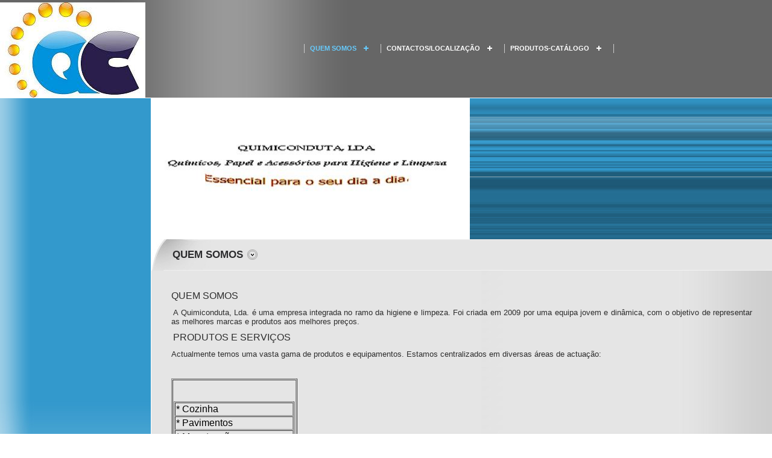

--- FILE ---
content_type: text/html
request_url: http://quimiconduta.pt/ixx_e8wheelland5971017s1c344t12065w68601d1823
body_size: 1797
content:
<!DOCTYPE html PUBLIC "-//W3C//DTD HTML 4.01 Transitional//EN">
<HTML><head><meta http-equiv="Content-Type" content="text/html; charset=utf-8"><title>quimiconduta.pt - QUEM SOMOS</title><meta name="DESCRIPTION" content=""><meta name="KEYWORDS" content=""><meta name="GENERATOR" content="Parallels Plesk Sitebuilder 4.5.0"><link href="css/styles.css?template=aa-12&colorScheme=blue&header=&button=buttons1" rel="stylesheet" type="text/css"></head><BODY MARGINHEIGHT="0" MARGINWIDTH="0" TOPMARGIN="0" RIGHTMARGIN="0" BOTTOMMARGIN="0" LEFTMARGIN="0"><table width="100%" height="100%" border="0" cellpadding="0" cellspacing="0" bgcolor="#E5E5E5" background="images/2ndmenu_bgrpt.gif?template=aa-12&colorScheme=blue&header=&button=buttons1"><tr><td height="70" colspan="3" style="background:#666666 url(images/menu_bg.jpg?template=aa-12&colorScheme=blue&header=&button=buttons1) top left repeat-y; "><table width="100%" height="100%" border="0" cellpadding="0" cellspacing="0"><tr><td width="179" height="4"><img src="images/tr.gif?template=aa-12&colorScheme=blue&header=&button=buttons1" width="240" height="1"></td><td width="100%" rowspan="2" align="center" style="padding-left: 20px; padding-right: 20px;"><table border="0" cellspacing="0" cellpadding="0"><tr><td width="20" align="center"><img src="images/line.gif?template=aa-12&colorScheme=blue&header=&button=buttons1" width="1" height="15"></td><td align="center"><a href="page4.php" class="amenu">QUEM SOMOS</a></td><td width="30" align="right"><img src="images/mark_active.gif?template=aa-12&colorScheme=blue&header=&button=buttons1"></td><td width="20" align="center"><img src="images/line.gif?template=aa-12&colorScheme=blue&header=&button=buttons1" width="1" height="15"></td><td align="center"><a href="page6.php" class="menu">CONTACTOS/LOCALIZAÇÃO</a></td><td width="30" align="right"><img src="images/mark.gif?template=aa-12&colorScheme=blue&header=&button=buttons1"></td><td width="20" align="center"><img src="images/line.gif?template=aa-12&colorScheme=blue&header=&button=buttons1" width="1" height="15"></td><td align="center"><a href="page1.php" class="menu">PRODUTOS-CATÁLOGO</a></td><td width="30" align="right"><img src="images/mark.gif?template=aa-12&colorScheme=blue&header=&button=buttons1"></td><td width="20" align="center"><img src="images/line.gif?template=aa-12&colorScheme=blue&header=&button=buttons1" width="1" height="15"></td></tr></table></td></tr><tr><td align="center"><table width="200" border="0" cellspacing="0" cellpadding="0"><tr><td><a href="./"><img src="images/logo/051e2fd35c44da6b5964e04195511a18.jpg?template=aa-12&colorScheme=blue&header=&button=buttons1" alt="" border="0"></a></td><td align="center" class="company"></td></tr><tr><td></td><td align="center" class="slogan"></td></tr></table></td></tr></table></td></tr><tr><td colspan="3" height="1" bgcolor="#FFFFFF"><img src="images/tr.gif?template=aa-12&colorScheme=blue&header=&button=buttons1" width="1" height="1"></td></tr><tr><td width="250" valign="top" height="100%" style="background-image: url(images/2ndmenu_bg.jpg?template=aa-12&colorScheme=blue&header=&button=buttons1);  background-repeat: no-repeat;  background-position: center bottom; padding-bottom: 0px;"><table width="100%" border="0" cellspacing="0" cellpadding="0"><tr><td valign="top"><table width="250" border="0" cellspacing="0" cellpadding="0"></table></td></tr></table></td><td width="1" bgcolor="#FFFFFF"><img src="images/tr.gif?template=aa-12&colorScheme=blue&header=&button=buttons1" width="1" height="40"></td><td width="100%" height="100%" valign="top" bgcolor="#E5E5E5"><table width="100%" height="100%" border="0" cellpadding="0" cellspacing="0"><tr><td align="left" height="234" background="images/topbg.jpg?template=aa-12&colorScheme=blue&header=&button=buttons1"><img src="images/top.jpg?template=aa-12&colorScheme=blue&header=&button=buttons1" width="528" height="234"></td></tr><tr><td background="images/bg.jpg?template=aa-12&colorScheme=blue&header=&button=buttons1"><table width="100%" border="0" cellspacing="0" cellpadding="0"><tr><td width="34%" height="29" style="background-image: url(images/bgw.jpg?template=aa-12&colorScheme=blue&header=&button=buttons1);  background-repeat: no-repeat;  background-position: left top; padding-left: 35px;"><table cellpadding="0" cellspacing="0" border="0"><tr><td class="text-header">QUEM SOMOS</td><td style="padding-left: 5px;"><img src="images/text.gif?template=aa-12&colorScheme=blue&header=&button=buttons1"></td></tr></table></td><td width="66%" height="52"></td></tr></table></td></tr><tr><td width="100%" height="100%" align="left" valign="top" bgcolor="#E5E5E5" style="padding: 30px; background:url(images/text_bg_top.jpg?template=aa-12&colorScheme=blue&header=&button=buttons1) top right repeat-y;"><table width="100%" height="100%"><tr><td name="SB_stretch" width="100%" height="100%" valign="top" class="pageContent"><p style="text-align: justify"><span style="font-size: medium">QUEM SOMOS</span></p>
<p style="text-align: justify">&nbsp;<span style="font-family: Arial"><span style="font-size: small">A Quimiconduta, Lda. &eacute; uma empresa integrada no ramo da higiene e limpeza. Foi&nbsp;criada em 2009 por&nbsp;uma equipa jovem e din&acirc;mica, com o objetivo de representar as melhores marcas e produtos aos melhores pre&ccedil;os. </span></span></p>
<p style="text-align: justify"><span style="font-family: Arial">&nbsp;</span><span style="font-size: medium">PRODUTOS E SERVI&Ccedil;OS</span></p>
<p style="text-align: justify"><span style="font-size: small">Actualmente temos uma vasta gama de produtos e equipamentos. Estamos centralizados em diversas &aacute;reas de actua&ccedil;&atilde;o:</span><span style="font-size: small"><br />
</span></p>
<p style="text-align: justify">&nbsp;</p>
<table style="width: 209px; height: 219px" border="1" cellspacing="1" cellpadding="1" width="209">
    <tbody>
        <tr>
            <td>
            <p>&nbsp;</p>
            <table border="1" cellspacing="1" cellpadding="1" width="200">
                <tbody>
                    <tr>
                        <td>* Cozinha</td>
                    </tr>
                    <tr>
                        <td>* Pavimentos</td>
                    </tr>
                    <tr>
                        <td>* Manuten&ccedil;&atilde;o</td>
                    </tr>
                    <tr>
                        <td>* Higiene Pessoal</td>
                    </tr>
                    <tr>
                        <td>* Lavandarias</td>
                    </tr>
                    <tr>
                        <td>* Papel</td>
                    </tr>
                    <tr>
                        <td>* Escovaria</td>
                    </tr>
                    <tr>
                        <td>* Outros</td>
                    </tr>
                </tbody>
            </table>
            </td>
        </tr>
        <tr>
            <td>&nbsp;</td>
        </tr>
        <tr>
            <td>&nbsp;</td>
        </tr>
    </tbody>
</table>
<p>&nbsp;</p>
<p>&nbsp;</p>
<p style="text-align: justify">&nbsp;</p>
<p>&nbsp;</p>
<p>&nbsp;</p></td></tr></table></td></tr></table></td></tr><tr><td height="1" colspan="3" bgcolor="#FFFFFF"><img src="images/tr.gif?template=aa-12&colorScheme=blue&header=&button=buttons1" width="1" height="1"></td></tr><tr><td colspan="3" bgcolor="#FFFFFF"><img src="images/tr.gif?template=aa-12&colorScheme=blue&header=&button=buttons1" width="1" height="1"></td></tr><tr><td height="50" bgcolor="#FFFFFF"></td><td bgcolor="#FFFFFF"></td><td align="left" bgcolor="#FFFFFF"><br><table width="100%" border="0" cellspacing="0" cellpadding="0"><tr><td><table border="0" cellspacing="0" cellpadding="0"><tr><td><a href="page4.php" class="abmenu" id="abmenu">QUEM SOMOS</a></td><td width="20" align="center" class="bmenu">|</td><td><a href="page6.php" class="bmenu" id="bmenu2">CONTACTOS/LOCALIZAÇÃO</a></td><td width="20" align="center" class="bmenu">|</td><td><a href="page1.php" class="bmenu" id="bmenu3">PRODUTOS-CATÁLOGO</a></td></tr></table></td></tr><tr><td align="left" class="footer"></td></tr></table><br></td></tr></table></BODY></HTML>
